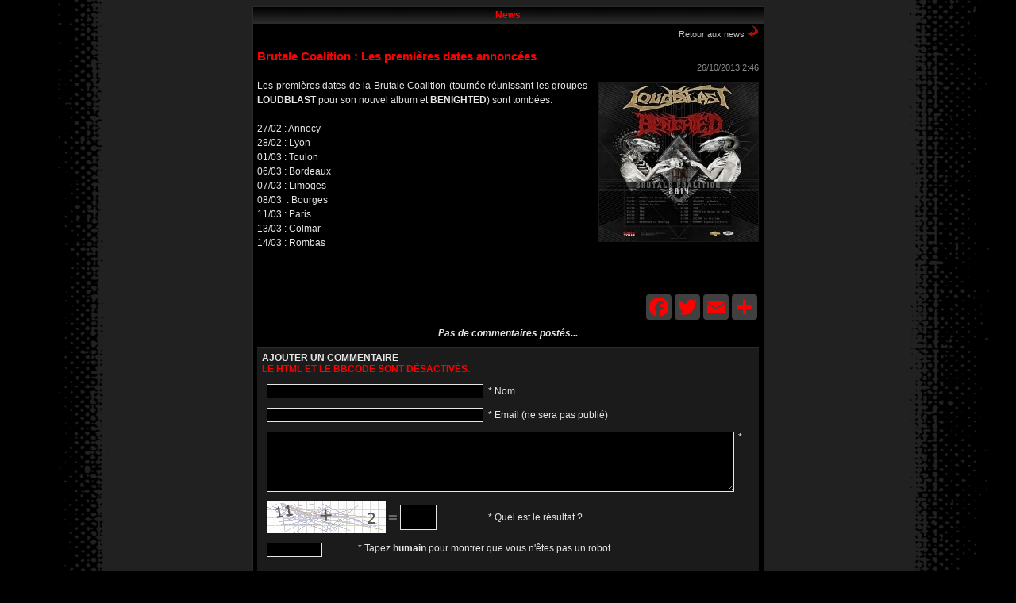

--- FILE ---
content_type: text/html; charset=UTF-8
request_url: https://www.french-metal.com/news/index.php?id=4073&cat_id=&p=263&search=
body_size: 2914
content:

<!DOCTYPE html PUBLIC "-//W3C//DTD XHTML 1.0 Transitional//EN" "http://www.w3.org/TR/xhtml1/DTD/xhtml1-transitional.dtd">


<head>

<meta http-equiv="Content-Type" content="text/html; charset=utf-8" />
<title>Brutale Coalition : Les premières dates annoncées</title>
<meta name="description" content="Les premières dates de la Brutale Coalition (tournée réunissant les groupes LOUDBLAST pour son nouvel album et BENIGHTED) sont tombées." />


<LINK REL=stylesheet HREF="folder.css" TYPE="text/css">
<META NAME="Language" CONTENT="fr">
<META NAME="Author" CONTENT="French Metal">


<script language="JavaScript">
<!--
function MM_openBrWindow(theURL,winName,features) { //v2.0
window.open(theURL,winName,features);
}
//-->
</script>



  <STYLE>
    BODY {
     overflow-x:hidden;
    }
  </STYLE>


</head>










<title>Brutale Coalition : Les premières dates annoncées</title>
	<body bgcolor="#000000" text="#000000" link="#COCOCO" vlink="#COCOCO">



<center>
<table border="1" width="645" cellspacing="0" cellpadding="0"  bordercolor="#2B2B2B" bgcolor=black class="a6">
<tr><td>
<table border="1" width="100%" height="20" bgcolor="#000000" bordercolor="black" class="a5">

<tr><td width="83%" height="19" align="center"   span class="blank" background="fond.gif"><center><font color="red"><b>News</b></font></td></tr>




<tr>
<td width="91%" height="0" align="center"   span class="blank">
<table width=99% class="a1"><tr><td align=center>

<div style="clear: both; height:0px;" display: none;></div>
	    <div style="text-align:right"><a href="javascript: history.go(-1)"><span class="small">Retour aux news</span></a> <img src=back.gif></div>    
    <div style="clear:both; height:12px;"></div>    
    
		
	<div style="color:#ff0000;font-family:Arial;font-size:15px;font-weight:bold;font-style:normal;text-align:justify;">	  
            Brutale Coalition : Les premières dates annoncées     
    </div>
    
    <div style="clear:both; height:0px;"></div>
    
        
        <div style="color:#888888; font-family:Arial; font-size:11px;font-style: normal;text-align:right;">26/10/2013 2:46</div>
        
    <div style="clear:both; height:8px;"></div>
    
    <div style="color:#E6E6E6; font-family:Arial; font-size:12px;font-style: normal;text-align:justify;line-height:18px;">
      
		
        <div style="float:right; margin-left:14px;margin-bottom:6px;margin-top:4px;"><img src="https://www.french-metal.com/news/upload/4073_brutalecoalition.jpg" title="Brutale Coalition : Les premières dates annoncées" style="border-width: 1px;border-color:#191919;border-style:solid;" width="200px" /></div>
                      Les premi&egrave;res dates de la Brutale Coalition (tourn&eacute;e r&eacute;unissant les groupes <strong>LOUDBLAST </strong>pour son nouvel album et <strong>BENIGHTED</strong>) sont tomb&eacute;es.<br />
<br />
27/02 : Annecy<br />
28/02 : Lyon<br />
01/03 : Toulon<br />
06/03 : Bordeaux<br />
07/03 : Limoges<br />
08/03&nbsp; : Bourges<br />
11/03 : Paris<br />
13/03 : Colmar<br />
14/03 : Rombas<br />
<br />
<br /> 
                        </div>
    
    <div style="clear:both"></div>
    
        
        <div style="padding-top:6px; float:right;">

<!-- AddThis Button BEGIN -->

<br><div class="a2a_kit a2a_kit_size_32 a2a_default_style" style="margin: 0 auto; width: 144px;"><a class="a2a_button_facebook"></a><a class="a2a_button_twitter"></a><a class="a2a_button_email"></a><a class="a2a_dd" href="https://www.addtoany.com/share"></a></div><script>var a2a_config = a2a_config || {};a2a_config.icon_color = "#404040,#ff0000";a2a_config.locale = "fr";</script><script async src="https://static.addtoany.com/menu/page.js"></script>




<!-- AddThis Button END --></div>
	
        <div style="clear:both"></div>
    	
        <!-- start comments code -->
    	        
        <a name="comments" id="comments"></a>
		        
                <div  style="padding-bottom:10px;padding-top:10px;font-weight:bold;"><i>Pas de commentaires postés...</i></div>
           
        
        
        <script type="text/javascript">
        function checkComment(form){
            var chekmail = /^([a-zA-Z0-9_.-])+@(([a-zA-Z0-9-])+.)+([a-zA-Z0-9]{2,4})+$/;
        
            var name, email, comment, string, machine, isOk = true;
            var message = "";
            
            message = "Tous les champs doivent être remplis !";
            
            name	= form.name.value;	
            email	= form.email.value;
            comment	= form.comment.value;
            string	= form.string.value;
            machine	= form.machine.value;
        
            if (name.length==0){
                form.name.focus();
                isOk=false;
            }
            else if (email.length<5){
                form.email.focus();
                isOk=false;
            }	
            else if (email.length>=5 && email.match(chekmail)==null){
                message ="Entrer une adresse e-mail valide !";
                form.email.focus();
                isOk=false;
            }
            else if (comment.length==0){
                form.comment.focus();
                isOk=false;
            }
            else if (string.length==0){
                message ="Mauvaise réponse !";
                form.string.focus();
                isOk=false;
            }
			else if (machine.length==0){
                form.machine.focus();
                isOk=false;
            }
        
            if (!isOk){			   
                alert(message);
                return isOk;
            } else {
                return isOk;
            }
        }
        </script>
        <!-- comments form -->
        





<form action="/news/index.php?p=263&search=&cat_id=#comments" name="formComment" method="post" style="margin:0;padding:0;">
        <input type="hidden" name="id" value="4073" />
        <input type="hidden" name="act" value="post_comment" />
        <table width="100%" border="0" cellpadding="6" cellspacing="0" bgcolor="" style="background-color:#1b1b1b; border-top:solid 1px #2b2b2b; border-bottom:solid 1px #2b2b2b;  ">
          <tr>
            <td colspan="2" style="font-weight:bold;color:#e6e6e6;" align="left"><span class="time">AJOUTER UN COMMENTAIRE <br><font color="#ff0000">LE HTML ET LE BBCODE SONT D&Eacute;SACTIV&Eacute;S.</font></b></span><font color="#ff0000"></font>
</td>
            </tr>
          <tr>    
            <td align="right" style="padding-left:12px;"><input type="text" name="name" style="width:100%;color:E6E6E6;background-color:black" value="" /></td>
            <td align="left" width="55%"><span class="time">* Nom</span></td>
          </tr>


          <tr>    
            <td align="right" style="padding-left:12px;"><input type="text" name="email" style="width:100%;color:E6E6E6;background-color:black" value="" /></td>
            <td align="left"><span class="time">* Email (ne sera pas publié)</span></td>
          </tr>


          <tr>    
            <td colspan="2" valign="top" style="padding-left:12px;"><textarea name="comment" style="width:95%;display:block; float:left;" rows="5"></textarea> <div style="float:left; padding-left:5px;">*</div></td>
          </tr>



          <tr>    

           <td valign="top" align="right" style="padding-left:12px;"> 
            
<img src="/news/captchamath.php" id="captcha" style="display:block;float:left;" /><div style="float:left;padding-top:9px;padding-left:3px;padding-right:3px;font-size:20px;color:#666;font-weight:bold;"> = </div><input type="text" name="string" style="width:40px;display:block;float:left;margin-top:4px;height:28px;font-size:17px; text-align:center;color:E6E6E6;background-color:black" maxlength="6" />  
          	
           
            </td>
            <td align="left"><span class="time">* Quel est le résultat ?</span></td>
          </tr>
          

          <tr>    

   
            <td colspan="2" valign="top" style="padding-left:12px;">
<input type="text" name="machine" style="color:E6E6E6;background-color:black;float:left;" size="8" autocomplete="off" /> 



<div style="float:left; padding-left:45px;">*&nbsp;<span class="time">Tapez <strong>humain</strong> pour montrer que vous n'&ecirc;tes pas un robot</span></div>


          </tr>



          
          
          <tr>
            <td colspan="2" align="left" style="padding-left:12px;padding-top:0;padding-bottom:0;"><br>* <span style="font-size:10px;">Champs requis</span></td>
          </tr>

          <tr>
            <td style="padding-left:12px;">&nbsp;</td>
            <td align="left"><input type="submit" name="button" style="color:E6E6E6;background-color:black" value="Soumettre votre commentaire" onClick="return checkComment(this.form)" /></td>
          </tr>
        </table>
        </form>





<br>



        
        
    
	</div>
</div>
<style type="text/css">
<!--
body {
	background-color: #000000; 
}
-->


</style>




</table>
</center>
</table>

</body>
<center>
</html>